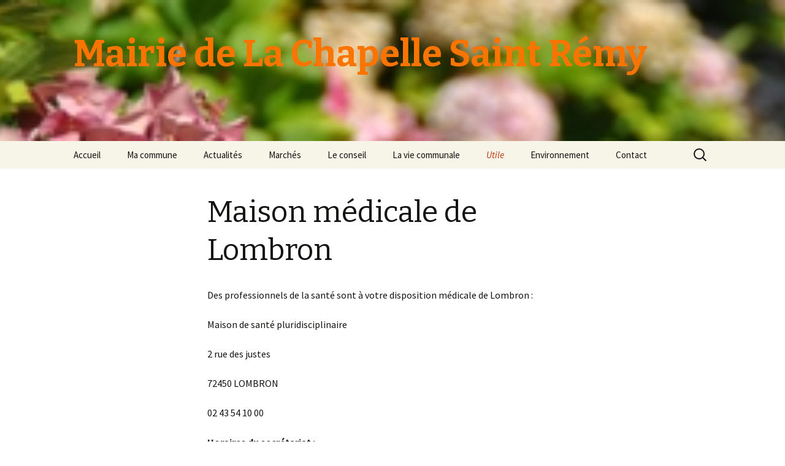

--- FILE ---
content_type: text/html; charset=UTF-8
request_url: http://www.lachapellesaintremy.fr/maison-medicale-de-lombron/
body_size: 7222
content:
<!DOCTYPE html>
<!--[if IE 7]>
<html class="ie ie7" lang="fr-FR">
<![endif]-->
<!--[if IE 8]>
<html class="ie ie8" lang="fr-FR">
<![endif]-->
<!--[if !(IE 7) & !(IE 8)]><!-->
<html lang="fr-FR">
<!--<![endif]-->
<head>
	<meta charset="UTF-8">
	<meta name="viewport" content="width=device-width">
	
	<link rel="profile" href="http://gmpg.org/xfn/11">
	<link rel="pingback" href="http://lachapelku.cluster011.ovh.net/xmlrpc.php">
	<!--[if lt IE 9]>
	<script src="http://lachapelku.cluster011.ovh.net/wp-content/themes/twentythirteen/js/html5.js?ver=3.7.0"></script>
	<![endif]-->
	
<!-- This site is optimized with the Yoast SEO plugin v12.1 - https://yoast.com/wordpress/plugins/seo/ -->
<title>Maison médicale de Lombron - Mairie de La Chapelle Saint Rémy</title>
<meta name="description" content="Mairie de La Chapelle Saint Rémy"/>
<link rel="canonical" href="http://www.lachapellesaintremy.fr/maison-medicale-de-lombron/" />
<meta property="og:locale" content="fr_FR" />
<meta property="og:type" content="article" />
<meta property="og:title" content="Maison médicale de Lombron - Mairie de La Chapelle Saint Rémy" />
<meta property="og:description" content="Mairie de La Chapelle Saint Rémy" />
<meta property="og:url" content="http://www.lachapellesaintremy.fr/maison-medicale-de-lombron/" />
<meta property="og:site_name" content="Mairie de La Chapelle Saint Rémy" />
<meta name="twitter:card" content="summary" />
<meta name="twitter:description" content="Mairie de La Chapelle Saint Rémy" />
<meta name="twitter:title" content="Maison médicale de Lombron - Mairie de La Chapelle Saint Rémy" />
<script type='application/ld+json' class='yoast-schema-graph yoast-schema-graph--main'>{"@context":"https://schema.org","@graph":[{"@type":"WebSite","@id":"http://www.lachapellesaintremy.fr/#website","url":"http://www.lachapellesaintremy.fr/","name":"Mairie de La Chapelle Saint R\u00e9my","potentialAction":{"@type":"SearchAction","target":"http://www.lachapellesaintremy.fr/?s={search_term_string}","query-input":"required name=search_term_string"}},{"@type":"WebPage","@id":"http://www.lachapellesaintremy.fr/maison-medicale-de-lombron/#webpage","url":"http://www.lachapellesaintremy.fr/maison-medicale-de-lombron/","inLanguage":"fr-FR","name":"Maison m\u00e9dicale de Lombron - Mairie de La Chapelle Saint R\u00e9my","isPartOf":{"@id":"http://www.lachapellesaintremy.fr/#website"},"datePublished":"2017-04-04T12:31:45+00:00","dateModified":"2017-04-04T12:37:10+00:00","description":"Mairie de La Chapelle Saint R\u00e9my"}]}</script>
<!-- / Yoast SEO plugin. -->

<link rel='dns-prefetch' href='//lachapelku.cluster011.ovh.net' />
<link rel='dns-prefetch' href='//fonts.googleapis.com' />
<link rel='dns-prefetch' href='//s.w.org' />
<link href='https://fonts.gstatic.com' crossorigin rel='preconnect' />
<link rel="alternate" type="application/rss+xml" title="Mairie de La Chapelle Saint Rémy &raquo; Flux" href="http://www.lachapellesaintremy.fr/feed/" />
<link rel="alternate" type="application/rss+xml" title="Mairie de La Chapelle Saint Rémy &raquo; Flux des commentaires" href="http://www.lachapellesaintremy.fr/comments/feed/" />
		<script type="text/javascript">
			window._wpemojiSettings = {"baseUrl":"https:\/\/s.w.org\/images\/core\/emoji\/11.2.0\/72x72\/","ext":".png","svgUrl":"https:\/\/s.w.org\/images\/core\/emoji\/11.2.0\/svg\/","svgExt":".svg","source":{"concatemoji":"http:\/\/lachapelku.cluster011.ovh.net\/wp-includes\/js\/wp-emoji-release.min.js?ver=5.1.21"}};
			!function(e,a,t){var n,r,o,i=a.createElement("canvas"),p=i.getContext&&i.getContext("2d");function s(e,t){var a=String.fromCharCode;p.clearRect(0,0,i.width,i.height),p.fillText(a.apply(this,e),0,0);e=i.toDataURL();return p.clearRect(0,0,i.width,i.height),p.fillText(a.apply(this,t),0,0),e===i.toDataURL()}function c(e){var t=a.createElement("script");t.src=e,t.defer=t.type="text/javascript",a.getElementsByTagName("head")[0].appendChild(t)}for(o=Array("flag","emoji"),t.supports={everything:!0,everythingExceptFlag:!0},r=0;r<o.length;r++)t.supports[o[r]]=function(e){if(!p||!p.fillText)return!1;switch(p.textBaseline="top",p.font="600 32px Arial",e){case"flag":return s([55356,56826,55356,56819],[55356,56826,8203,55356,56819])?!1:!s([55356,57332,56128,56423,56128,56418,56128,56421,56128,56430,56128,56423,56128,56447],[55356,57332,8203,56128,56423,8203,56128,56418,8203,56128,56421,8203,56128,56430,8203,56128,56423,8203,56128,56447]);case"emoji":return!s([55358,56760,9792,65039],[55358,56760,8203,9792,65039])}return!1}(o[r]),t.supports.everything=t.supports.everything&&t.supports[o[r]],"flag"!==o[r]&&(t.supports.everythingExceptFlag=t.supports.everythingExceptFlag&&t.supports[o[r]]);t.supports.everythingExceptFlag=t.supports.everythingExceptFlag&&!t.supports.flag,t.DOMReady=!1,t.readyCallback=function(){t.DOMReady=!0},t.supports.everything||(n=function(){t.readyCallback()},a.addEventListener?(a.addEventListener("DOMContentLoaded",n,!1),e.addEventListener("load",n,!1)):(e.attachEvent("onload",n),a.attachEvent("onreadystatechange",function(){"complete"===a.readyState&&t.readyCallback()})),(n=t.source||{}).concatemoji?c(n.concatemoji):n.wpemoji&&n.twemoji&&(c(n.twemoji),c(n.wpemoji)))}(window,document,window._wpemojiSettings);
		</script>
		<style type="text/css">
img.wp-smiley,
img.emoji {
	display: inline !important;
	border: none !important;
	box-shadow: none !important;
	height: 1em !important;
	width: 1em !important;
	margin: 0 .07em !important;
	vertical-align: -0.1em !important;
	background: none !important;
	padding: 0 !important;
}
</style>
	<link rel='stylesheet' id='wp-block-library-css'  href='http://lachapelku.cluster011.ovh.net/wp-includes/css/dist/block-library/style.min.css?ver=5.1.21' type='text/css' media='all' />
<link rel='stylesheet' id='wp-block-library-theme-css'  href='http://lachapelku.cluster011.ovh.net/wp-includes/css/dist/block-library/theme.min.css?ver=5.1.21' type='text/css' media='all' />
<link rel='stylesheet' id='contact-form-7-css'  href='http://lachapelku.cluster011.ovh.net/wp-content/plugins/contact-form-7/includes/css/styles.css?ver=5.1.9' type='text/css' media='all' />
<link rel='stylesheet' id='meteor-slides-css'  href='http://lachapelku.cluster011.ovh.net/wp-content/plugins/meteor-slides/css/meteor-slides.css?ver=1.0' type='text/css' media='all' />
<link rel='stylesheet' id='wlayer_style-css'  href='http://lachapelku.cluster011.ovh.net/wp-content/plugins/weather-layer/style.css?ver=5.1.21' type='text/css' media='all' />
<link rel='stylesheet' id='twentythirteen-fonts-css'  href='https://fonts.googleapis.com/css?family=Source+Sans+Pro%3A300%2C400%2C700%2C300italic%2C400italic%2C700italic%7CBitter%3A400%2C700&#038;subset=latin%2Clatin-ext&#038;display=fallback' type='text/css' media='all' />
<link rel='stylesheet' id='genericons-css'  href='http://lachapelku.cluster011.ovh.net/wp-content/themes/twentythirteen/genericons/genericons.css?ver=3.0.3' type='text/css' media='all' />
<link rel='stylesheet' id='twentythirteen-style-css'  href='http://lachapelku.cluster011.ovh.net/wp-content/themes/twentythirteen/style.css?ver=20190507' type='text/css' media='all' />
<link rel='stylesheet' id='twentythirteen-block-style-css'  href='http://lachapelku.cluster011.ovh.net/wp-content/themes/twentythirteen/css/blocks.css?ver=20190102' type='text/css' media='all' />
<!--[if lt IE 9]>
<link rel='stylesheet' id='twentythirteen-ie-css'  href='http://lachapelku.cluster011.ovh.net/wp-content/themes/twentythirteen/css/ie.css?ver=20150214' type='text/css' media='all' />
<![endif]-->
<link rel='stylesheet' id='tablepress-default-css'  href='http://lachapelku.cluster011.ovh.net/wp-content/plugins/tablepress/css/default.min.css?ver=1.9.2' type='text/css' media='all' />
<script type='text/javascript' src='http://lachapelku.cluster011.ovh.net/wp-includes/js/jquery/jquery.js?ver=1.12.4'></script>
<script type='text/javascript' src='http://lachapelku.cluster011.ovh.net/wp-includes/js/jquery/jquery-migrate.min.js?ver=1.4.1'></script>
<script type='text/javascript' src='http://lachapelku.cluster011.ovh.net/wp-content/plugins/meteor-slides/js/jquery.cycle.all.js?ver=5.1.21'></script>
<script type='text/javascript' src='http://lachapelku.cluster011.ovh.net/wp-content/plugins/meteor-slides/js/jquery.metadata.v2.js?ver=5.1.21'></script>
<script type='text/javascript' src='http://lachapelku.cluster011.ovh.net/wp-content/plugins/meteor-slides/js/jquery.touchwipe.1.1.1.js?ver=5.1.21'></script>
<script type='text/javascript'>
/* <![CDATA[ */
var meteorslidessettings = {"meteorslideshowspeed":"2000","meteorslideshowduration":"5000","meteorslideshowheight":"230","meteorslideshowwidth":"1600","meteorslideshowtransition":"fade"};
/* ]]> */
</script>
<script type='text/javascript' src='http://lachapelku.cluster011.ovh.net/wp-content/plugins/meteor-slides/js/slideshow.js?ver=5.1.21'></script>
<link rel='https://api.w.org/' href='http://www.lachapellesaintremy.fr/wp-json/' />
<link rel="EditURI" type="application/rsd+xml" title="RSD" href="http://lachapelku.cluster011.ovh.net/xmlrpc.php?rsd" />
<link rel="wlwmanifest" type="application/wlwmanifest+xml" href="http://lachapelku.cluster011.ovh.net/wp-includes/wlwmanifest.xml" /> 
<meta name="generator" content="WordPress 5.1.21" />
<link rel='shortlink' href='http://www.lachapellesaintremy.fr/?p=1035' />
<link rel="alternate" type="application/json+oembed" href="http://www.lachapellesaintremy.fr/wp-json/oembed/1.0/embed?url=http%3A%2F%2Fwww.lachapellesaintremy.fr%2Fmaison-medicale-de-lombron%2F" />
<link rel="alternate" type="text/xml+oembed" href="http://www.lachapellesaintremy.fr/wp-json/oembed/1.0/embed?url=http%3A%2F%2Fwww.lachapellesaintremy.fr%2Fmaison-medicale-de-lombron%2F&#038;format=xml" />
	<style type="text/css" id="twentythirteen-header-css">
		.site-header {
		background: url(http://lachapelku.cluster011.ovh.net/wp-content/uploads/2019/03/cropped-DSC_0032-site.jpg) no-repeat scroll top;
		background-size: 1600px auto;
	}
	@media (max-width: 767px) {
		.site-header {
			background-size: 768px auto;
		}
	}
	@media (max-width: 359px) {
		.site-header {
			background-size: 360px auto;
		}
	}
				.site-title,
		.site-description {
			color: #f97400;
		}
		</style>
	</head>

<body class="page-template-default page page-id-1035 wp-embed-responsive single-author">
		<div id="page" class="hfeed site">
		<header id="masthead" class="site-header" role="banner">
			<a class="home-link" href="http://www.lachapellesaintremy.fr/" title="Mairie de La Chapelle Saint Rémy" rel="home">
				<h1 class="site-title">Mairie de La Chapelle Saint Rémy</h1>
				<h2 class="site-description"></h2>
			</a>

			<div id="navbar" class="navbar">
				<nav id="site-navigation" class="navigation main-navigation" role="navigation">
					<button class="menu-toggle">Menu</button>
					<a class="screen-reader-text skip-link" href="#content" title="Aller au contenu">Aller au contenu</a>
					<div class="menu-menu-container"><ul id="primary-menu" class="nav-menu"><li id="menu-item-7" class="menu-item menu-item-type-custom menu-item-object-custom menu-item-home menu-item-7"><a href="http://www.lachapellesaintremy.fr">Accueil</a></li>
<li id="menu-item-43" class="menu-item menu-item-type-post_type menu-item-object-page menu-item-has-children menu-item-43"><a href="http://www.lachapellesaintremy.fr/ma-commune/">Ma commune</a>
<ul class="sub-menu">
	<li id="menu-item-44" class="menu-item menu-item-type-post_type menu-item-object-page menu-item-44"><a href="http://www.lachapellesaintremy.fr/nos-elus-et-representants/">Nos élus et représentants</a></li>
	<li id="menu-item-1521" class="menu-item menu-item-type-custom menu-item-object-custom menu-item-1521"><a href="https://www.huisne-sarthoise.com/">La communauté de communes</a></li>
	<li id="menu-item-48" class="menu-item menu-item-type-post_type menu-item-object-page menu-item-48"><a href="http://www.lachapellesaintremy.fr/un-peu-dhistoire/">Un peu d&rsquo;histoire</a></li>
	<li id="menu-item-45" class="menu-item menu-item-type-post_type menu-item-object-page menu-item-45"><a href="http://www.lachapellesaintremy.fr/terrain-daviation-us/">Terrain d&rsquo;aviation US</a></li>
	<li id="menu-item-46" class="menu-item menu-item-type-post_type menu-item-object-page menu-item-46"><a href="http://www.lachapellesaintremy.fr/camille-saint-saens/">Camille Saint Saens</a></li>
	<li id="menu-item-47" class="menu-item menu-item-type-post_type menu-item-object-page menu-item-47"><a href="http://www.lachapellesaintremy.fr/leglise/">L&rsquo;église</a></li>
	<li id="menu-item-49" class="menu-item menu-item-type-post_type menu-item-object-page menu-item-49"><a href="http://www.lachapellesaintremy.fr/situation-geographique/">Situation géographique</a></li>
	<li id="menu-item-2119" class="menu-item menu-item-type-post_type menu-item-object-page menu-item-2119"><a href="http://www.lachapellesaintremy.fr/les-agents-municipaux/">Les agents municipaux</a></li>
</ul>
</li>
<li id="menu-item-134" class="menu-item menu-item-type-post_type menu-item-object-page menu-item-has-children menu-item-134"><a href="http://www.lachapellesaintremy.fr/actualites/">Actualités</a>
<ul class="sub-menu">
	<li id="menu-item-19" class="menu-item menu-item-type-post_type menu-item-object-page menu-item-19"><a href="http://www.lachapellesaintremy.fr/la-gazette-des-capelloremyens/">La gazette des capellorémyens</a></li>
	<li id="menu-item-2147" class="menu-item menu-item-type-post_type menu-item-object-page menu-item-2147"><a href="http://www.lachapellesaintremy.fr/anciennes-gazettes/">Anciennes éditions de la Gazette</a></li>
	<li id="menu-item-25" class="menu-item menu-item-type-post_type menu-item-object-page menu-item-25"><a href="http://www.lachapellesaintremy.fr/bulletin-municipal-annuel/">Bulletin municipal annuel</a></li>
	<li id="menu-item-281" class="menu-item menu-item-type-taxonomy menu-item-object-category menu-item-281"><a href="http://www.lachapellesaintremy.fr/category/informations/">Informations</a></li>
</ul>
</li>
<li id="menu-item-848" class="menu-item menu-item-type-post_type menu-item-object-page menu-item-848"><a href="http://www.lachapellesaintremy.fr/marches-publics/">Marchés</a></li>
<li id="menu-item-98" class="menu-item menu-item-type-post_type menu-item-object-page menu-item-has-children menu-item-98"><a href="http://www.lachapellesaintremy.fr/le-conseil-municipal/">Le conseil</a>
<ul class="sub-menu">
	<li id="menu-item-101" class="menu-item menu-item-type-post_type menu-item-object-page menu-item-101"><a href="http://www.lachapellesaintremy.fr/lequipe-municipale/">L&rsquo;équipe municipale</a></li>
	<li id="menu-item-100" class="menu-item menu-item-type-post_type menu-item-object-page menu-item-100"><a href="http://www.lachapellesaintremy.fr/les-commissions/">Les commissions</a></li>
	<li id="menu-item-99" class="menu-item menu-item-type-post_type menu-item-object-page menu-item-has-children menu-item-99"><a href="http://www.lachapellesaintremy.fr/les-comptes-rendus/">Les comptes rendus</a>
	<ul class="sub-menu">
		<li id="menu-item-2097" class="menu-item menu-item-type-post_type menu-item-object-page menu-item-2097"><a href="http://www.lachapellesaintremy.fr/2025-2/">2025</a></li>
		<li id="menu-item-2011" class="menu-item menu-item-type-post_type menu-item-object-page menu-item-2011"><a href="http://www.lachapellesaintremy.fr/2024-2/">2024</a></li>
		<li id="menu-item-1937" class="menu-item menu-item-type-post_type menu-item-object-page menu-item-1937"><a href="http://www.lachapellesaintremy.fr/2023-2/">2023</a></li>
		<li id="menu-item-1805" class="menu-item menu-item-type-post_type menu-item-object-page menu-item-1805"><a href="http://www.lachapellesaintremy.fr/2022-2/">2022</a></li>
		<li id="menu-item-1743" class="menu-item menu-item-type-post_type menu-item-object-page menu-item-1743"><a href="http://www.lachapellesaintremy.fr/2021-2/">2021</a></li>
		<li id="menu-item-2146" class="menu-item menu-item-type-post_type menu-item-object-page menu-item-2146"><a href="http://www.lachapellesaintremy.fr/archives-comptes-rendus/">Anciens comptes-rendus (2014-2020)</a></li>
	</ul>
</li>
</ul>
</li>
<li id="menu-item-110" class="menu-item menu-item-type-post_type menu-item-object-page menu-item-has-children menu-item-110"><a href="http://www.lachapellesaintremy.fr/la-vie-communale/">La vie communale</a>
<ul class="sub-menu">
	<li id="menu-item-111" class="menu-item menu-item-type-post_type menu-item-object-page menu-item-has-children menu-item-111"><a href="http://www.lachapellesaintremy.fr/vie-associative/">Vie associative</a>
	<ul class="sub-menu">
		<li id="menu-item-180" class="menu-item menu-item-type-post_type menu-item-object-page menu-item-180"><a href="http://www.lachapellesaintremy.fr/a-c-c-r/">A.C.C.R</a></li>
		<li id="menu-item-179" class="menu-item menu-item-type-post_type menu-item-object-page menu-item-179"><a href="http://www.lachapellesaintremy.fr/a-c-p-g-c-a-t-m-s-t-o/">A.C.P.G / C.A.T.M / S.T.O</a></li>
		<li id="menu-item-1162" class="menu-item menu-item-type-post_type menu-item-object-page menu-item-1162"><a href="http://www.lachapellesaintremy.fr/agir-ensemble-gabin/">Agir ensemble pour Gabin</a></li>
		<li id="menu-item-178" class="menu-item menu-item-type-post_type menu-item-object-page menu-item-178"><a href="http://www.lachapellesaintremy.fr/amicale-bouliste/">Amicale des Boulistes</a></li>
		<li id="menu-item-177" class="menu-item menu-item-type-post_type menu-item-object-page menu-item-177"><a href="http://www.lachapellesaintremy.fr/comite-des-fetes/">Comité des fêtes</a></li>
		<li id="menu-item-176" class="menu-item menu-item-type-post_type menu-item-object-page menu-item-176"><a href="http://www.lachapellesaintremy.fr/generation-mouvement/">Générations mouvement (aînés ruraux)</a></li>
		<li id="menu-item-2185" class="menu-item menu-item-type-post_type menu-item-object-page menu-item-2185"><a href="http://www.lachapellesaintremy.fr/la-mini-ferme-des-dalhias/">La mini-ferme des Dalhias</a></li>
		<li id="menu-item-175" class="menu-item menu-item-type-post_type menu-item-object-page menu-item-175"><a href="http://www.lachapellesaintremy.fr/lile-des-enfants/">L&rsquo;île des enfants</a></li>
		<li id="menu-item-833" class="menu-item menu-item-type-post_type menu-item-object-page menu-item-833"><a href="http://www.lachapellesaintremy.fr/move-games-friends/">Move Games Friends</a></li>
		<li id="menu-item-174" class="menu-item menu-item-type-post_type menu-item-object-page menu-item-174"><a href="http://www.lachapellesaintremy.fr/moto-club-renegat/">Moto club renégat</a></li>
		<li id="menu-item-173" class="menu-item menu-item-type-post_type menu-item-object-page menu-item-173"><a href="http://www.lachapellesaintremy.fr/pele-mele/">Pêle-mêle</a></li>
		<li id="menu-item-172" class="menu-item menu-item-type-post_type menu-item-object-page menu-item-172"><a href="http://www.lachapellesaintremy.fr/l-u-s-c-r/">l&rsquo; U.S.C.R</a></li>
		<li id="menu-item-171" class="menu-item menu-item-type-post_type menu-item-object-page menu-item-171"><a href="http://www.lachapellesaintremy.fr/tiare-pacifica/">Tiaré Pacifica</a></li>
		<li id="menu-item-1296" class="menu-item menu-item-type-post_type menu-item-object-page menu-item-1296"><a href="http://www.lachapellesaintremy.fr/wildcarpassion/">WILDCARPASSION</a></li>
	</ul>
</li>
	<li id="menu-item-443" class="menu-item menu-item-type-post_type menu-item-object-page menu-item-443"><a href="http://www.lachapellesaintremy.fr/le-point-lecture/">Le point lecture</a></li>
	<li id="menu-item-2156" class="menu-item menu-item-type-post_type menu-item-object-page menu-item-has-children menu-item-2156"><a href="http://www.lachapellesaintremy.fr/les-entreprises-capelloremyennes/">Les Entreprises Capellorémyennes</a>
	<ul class="sub-menu">
		<li id="menu-item-144" class="menu-item menu-item-type-post_type menu-item-object-page menu-item-144"><a href="http://www.lachapellesaintremy.fr/agriculture/">Agriculture</a></li>
		<li id="menu-item-2170" class="menu-item menu-item-type-post_type menu-item-object-page menu-item-2170"><a href="http://www.lachapellesaintremy.fr/artisanat/">Artisanat</a></li>
		<li id="menu-item-2161" class="menu-item menu-item-type-post_type menu-item-object-page menu-item-2161"><a href="http://www.lachapellesaintremy.fr/autres-secteurs/">Autres secteurs</a></li>
		<li id="menu-item-146" class="menu-item menu-item-type-post_type menu-item-object-page menu-item-146"><a href="http://www.lachapellesaintremy.fr/commerces/">Commerces</a></li>
		<li id="menu-item-2157" class="menu-item menu-item-type-post_type menu-item-object-page menu-item-2157"><a href="http://www.lachapellesaintremy.fr/les-entreprises-capelloremyennes/services-deco-bien-etre/">Services / Déco / Bien-Être</a></li>
	</ul>
</li>
	<li id="menu-item-113" class="menu-item menu-item-type-post_type menu-item-object-page menu-item-has-children menu-item-113"><a href="http://www.lachapellesaintremy.fr/ecole-et-jeunes/">Ecole et jeunes</a>
	<ul class="sub-menu">
		<li id="menu-item-131" class="menu-item menu-item-type-post_type menu-item-object-page menu-item-131"><a href="http://www.lachapellesaintremy.fr/ecole-maternelle/">Ecole maternelle Henri Matisse</a></li>
		<li id="menu-item-130" class="menu-item menu-item-type-post_type menu-item-object-page menu-item-130"><a href="http://www.lachapellesaintremy.fr/ecole-primaire/">Ecole primaire Henri Matisse</a></li>
		<li id="menu-item-129" class="menu-item menu-item-type-post_type menu-item-object-page menu-item-129"><a href="http://www.lachapellesaintremy.fr/accueil-periscolaire/">Accueil périscolaire</a></li>
		<li id="menu-item-128" class="menu-item menu-item-type-post_type menu-item-object-page menu-item-128"><a href="http://www.lachapellesaintremy.fr/cantine/">Cantine</a></li>
		<li id="menu-item-211" class="menu-item menu-item-type-post_type menu-item-object-page menu-item-211"><a href="http://www.lachapellesaintremy.fr/les-assistantes-maternelles/">Les assistantes maternelles</a></li>
		<li id="menu-item-2277" class="menu-item menu-item-type-post_type menu-item-object-page menu-item-2277"><a href="http://www.lachapellesaintremy.fr/la-recre-du-samedi/">La récré du samedi</a></li>
		<li id="menu-item-127" class="menu-item menu-item-type-post_type menu-item-object-page menu-item-127"><a href="http://www.lachapellesaintremy.fr/service-jeunesse-de-tuffe/">Service jeunesse de Tuffé</a></li>
	</ul>
</li>
</ul>
</li>
<li id="menu-item-199" class="menu-item menu-item-type-post_type menu-item-object-page current-menu-ancestor current-menu-parent current_page_parent current_page_ancestor menu-item-has-children menu-item-199"><a href="http://www.lachapellesaintremy.fr/les-infos-pratiques/">Utile</a>
<ul class="sub-menu">
	<li id="menu-item-194" class="menu-item menu-item-type-post_type menu-item-object-page menu-item-194"><a href="http://www.lachapellesaintremy.fr/le-conseil-departemental/">Le conseil départemental</a></li>
	<li id="menu-item-195" class="menu-item menu-item-type-post_type menu-item-object-page menu-item-195"><a href="http://www.lachapellesaintremy.fr/les-dechets/">Les déchets</a></li>
	<li id="menu-item-886" class="menu-item menu-item-type-post_type menu-item-object-page menu-item-886"><a href="http://www.lachapellesaintremy.fr/les-nuisances-sonores/">Les nuisances sonores</a></li>
	<li id="menu-item-1037" class="menu-item menu-item-type-post_type menu-item-object-page current-menu-item page_item page-item-1035 current_page_item menu-item-1037"><a href="http://www.lachapellesaintremy.fr/maison-medicale-de-lombron/" aria-current="page">Maison médicale de Lombron</a></li>
	<li id="menu-item-196" class="menu-item menu-item-type-post_type menu-item-object-page menu-item-196"><a href="http://www.lachapellesaintremy.fr/les-services-durgences/">Les services d&rsquo;urgences</a></li>
	<li id="menu-item-197" class="menu-item menu-item-type-post_type menu-item-object-page menu-item-197"><a href="http://www.lachapellesaintremy.fr/les-transports/">Les transports (Aléop et T.E.R), transports scolaires</a></li>
	<li id="menu-item-198" class="menu-item menu-item-type-post_type menu-item-object-page menu-item-198"><a href="http://www.lachapellesaintremy.fr/vos-demarches-administratives/">Vos démarches administratives</a></li>
	<li id="menu-item-210" class="menu-item menu-item-type-post_type menu-item-object-page menu-item-210"><a href="http://www.lachapellesaintremy.fr/les-services-administratifs/">Les services administratifs</a></li>
	<li id="menu-item-1472" class="menu-item menu-item-type-post_type menu-item-object-page menu-item-1472"><a href="http://www.lachapellesaintremy.fr/tarifs-salle-des-fetes/">Tarifs salle des fêtes</a></li>
</ul>
</li>
<li id="menu-item-564" class="menu-item menu-item-type-taxonomy menu-item-object-category menu-item-564"><a href="http://www.lachapellesaintremy.fr/category/environnement/">Environnement</a></li>
<li id="menu-item-2233" class="menu-item menu-item-type-post_type menu-item-object-page menu-item-2233"><a href="http://www.lachapellesaintremy.fr/contacter-la-mairie/">Contact</a></li>
</ul></div>					<form role="search" method="get" class="search-form" action="http://www.lachapellesaintremy.fr/">
				<label>
					<span class="screen-reader-text">Rechercher :</span>
					<input type="search" class="search-field" placeholder="Recherche&hellip;" value="" name="s" />
				</label>
				<input type="submit" class="search-submit" value="Rechercher" />
			</form>				</nav><!-- #site-navigation -->
			</div><!-- #navbar -->
		</header><!-- #masthead -->

		<div id="main" class="site-main">

	<div id="primary" class="content-area">
		<div id="content" class="site-content" role="main">

			
				<article id="post-1035" class="post-1035 page type-page status-publish hentry">
					<header class="entry-header">
						
						<h1 class="entry-title">Maison médicale de Lombron</h1>
					</header><!-- .entry-header -->

					<div class="entry-content">
						<p>Des professionnels de la santé sont à votre disposition médicale de Lombron :</p>
<p>Maison de santé pluridisciplinaire</p>
<p>2 rue des justes</p>
<p>72450 LOMBRON</p>
<p>02 43 54 10 00</p>
<p><strong>Horaires du secrétariat :</strong></p>
<p>Lundi de 8h30 à 11h30 et de 14h30 à 18h00</p>
<p>Mardi de 8h30 à 16h30</p>
<p>Mercredi de 8h30 à 11h30</p>
<p>Jeudi de 10h00 à 12h00 et de 14h30 à 18h00</p>
<p>Vendredi de 8h30 à 12h00 et de 14h30 à 18h00</p>
<p><strong>Pour prendre rendez-vous avec un médecin appeler le 02 43 54 10 00, il est inutile de vous déplacer car aucun rendu-vous ne sera pris sur place.</strong></p>
<p>Toutes les informations sur :<a href="http://www.mairie-lombron.fr/notre-commune/sante/"> http://www.mairie-lombron.fr/notre-commune/sante/</a></p>
											</div><!-- .entry-content -->

					<footer class="entry-meta">
											</footer><!-- .entry-meta -->
				</article><!-- #post -->

				
<div id="comments" class="comments-area">

	
	
</div><!-- #comments -->
			
		</div><!-- #content -->
	</div><!-- #primary -->


		</div><!-- #main -->
		<footer id="colophon" class="site-footer" role="contentinfo">
				<div id="secondary" class="sidebar-container" role="complementary">
		<div class="widget-area">
			<aside id="text-3" class="widget widget_text"><h3 class="widget-title">Horaires d&rsquo;ouverture de la mairie</h3>			<div class="textwidget"><p>Lundi, mardi et jeudi : 9h - 12h<br />
Mercredi : Fermé au public<br />
Vendredi : 9h - 12h<br />
Puis 16h - 18h les semaines paires et hors vacances scolaires<br />
Samedi : 9h - 12h</p>
</div>
		</aside><aside id="meta-2" class="widget widget_meta"><h3 class="widget-title">Méta</h3>			<ul>
						<li><a rel="nofollow" href="http://lachapelku.cluster011.ovh.net/wp-login.php">Connexion</a></li>
			<li><a href="http://www.lachapellesaintremy.fr/feed/">Flux <abbr title="Really Simple Syndication">RSS</abbr> des articles</a></li>
			<li><a href="http://www.lachapellesaintremy.fr/comments/feed/"><abbr title="Really Simple Syndication">RSS</abbr> des commentaires</a></li>
			<li><a href="https://wpfr.net" title="Propulsé par WordPress, plate-forme de publication personnelle sémantique de pointe.">Site de WordPress-FR</a></li>			</ul>
			</aside><aside id="text-2" class="widget widget_text"><h3 class="widget-title">Coordonnées de la mairie</h3>			<div class="textwidget"><p><center>Mairie de La Chapelle Saint Rémy<br />
2 rue des Lilas<br />
72160 La Chapelle Saint Rémy<br />
02 43 93 46 12</center></p>
<p><a href="mailto:accueil@lachapellesaintremy.fr">accueil@lachapellesaintremy.fr</a></p>
</div>
		</aside><aside id="text-4" class="widget widget_text"><h3 class="widget-title">Liens rapides</h3>			<div class="textwidget"><p><center><a href="http://lachapelku.cluster011.ovh.net/wp-content/uploads/2025/12/menu-décembre.png">Menu de cantine</a></p>
<p><a href="http://lachapelku.cluster011.ovh.net/la-gazette-des-capelloremyens/">La gazette des capellorémyens</a></p>
<p><a href="http://lachapelku.cluster011.ovh.net/la-meteo-capelloremyenne/">La météo capellorémyenne</a></center></p>
</div>
		</aside><aside id="categories-2" class="widget widget_categories"><h3 class="widget-title">Catégories</h3><form action="http://www.lachapellesaintremy.fr" method="get"><label class="screen-reader-text" for="cat">Catégories</label><select  name='cat' id='cat' class='postform' >
	<option value='-1'>Sélectionner une catégorie</option>
	<option class="level-0" value="3">Informations&nbsp;&nbsp;(1)</option>
</select>
</form>
<script type='text/javascript'>
/* <![CDATA[ */
(function() {
	var dropdown = document.getElementById( "cat" );
	function onCatChange() {
		if ( dropdown.options[ dropdown.selectedIndex ].value > 0 ) {
			dropdown.parentNode.submit();
		}
	}
	dropdown.onchange = onCatChange;
})();
/* ]]> */
</script>

			</aside>		</div><!-- .widget-area -->
	</div><!-- #secondary -->

			<div class="site-info">
												<a href="https://wordpress.org/" class="imprint">
					Fièrement propulsé par WordPress				</a>
			</div><!-- .site-info -->
		</footer><!-- #colophon -->
	</div><!-- #page -->

	<script type='text/javascript'>
/* <![CDATA[ */
var wpcf7 = {"apiSettings":{"root":"http:\/\/www.lachapellesaintremy.fr\/wp-json\/contact-form-7\/v1","namespace":"contact-form-7\/v1"}};
/* ]]> */
</script>
<script type='text/javascript' src='http://lachapelku.cluster011.ovh.net/wp-content/plugins/contact-form-7/includes/js/scripts.js?ver=5.1.9'></script>
<script type='text/javascript' src='http://lachapelku.cluster011.ovh.net/wp-includes/js/imagesloaded.min.js?ver=3.2.0'></script>
<script type='text/javascript' src='http://lachapelku.cluster011.ovh.net/wp-includes/js/masonry.min.js?ver=3.3.2'></script>
<script type='text/javascript' src='http://lachapelku.cluster011.ovh.net/wp-includes/js/jquery/jquery.masonry.min.js?ver=3.1.2b'></script>
<script type='text/javascript' src='http://lachapelku.cluster011.ovh.net/wp-content/themes/twentythirteen/js/functions.js?ver=20171218'></script>
<script type='text/javascript' src='http://lachapelku.cluster011.ovh.net/wp-includes/js/wp-embed.min.js?ver=5.1.21'></script>
</body>
</html>
